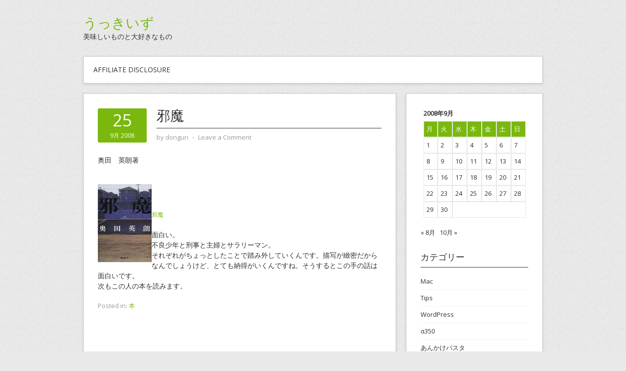

--- FILE ---
content_type: text/html; charset=UTF-8
request_url: https://donguri.wp.tcp-ip.or.jp/2008/09/25/%E9%82%AA%E9%AD%94/
body_size: 11261
content:
<!DOCTYPE html>
<html lang="ja">
<head>
<meta charset="UTF-8">
<meta name="viewport" content="width=device-width, initial-scale=1">
<link rel="profile" href="https://gmpg.org/xfn/11">
<link rel="pingback" href="https://donguri.wp.tcp-ip.or.jp/xmlrpc.php">
<link rel="stylesheet" href="https://donguri.wp.tcp-ip.or.jp/wp-content/themes/contango/style.css" type="text/css" media="all" />

<title>邪魔 &#8211; うっきいず</title>
<meta name='robots' content='max-image-preview:large' />
	<style>img:is([sizes="auto" i], [sizes^="auto," i]) { contain-intrinsic-size: 3000px 1500px }</style>
	<link rel='dns-prefetch' href='//fonts.googleapis.com' />
<link rel="alternate" type="application/rss+xml" title="うっきいず &raquo; フィード" href="https://donguri.wp.tcp-ip.or.jp/feed/" />
<link rel="alternate" type="application/rss+xml" title="うっきいず &raquo; コメントフィード" href="https://donguri.wp.tcp-ip.or.jp/comments/feed/" />
<link rel="alternate" type="application/rss+xml" title="うっきいず &raquo; 邪魔 のコメントのフィード" href="https://donguri.wp.tcp-ip.or.jp/2008/09/25/%e9%82%aa%e9%ad%94/feed/" />
<script type="text/javascript">
/* <![CDATA[ */
window._wpemojiSettings = {"baseUrl":"https:\/\/s.w.org\/images\/core\/emoji\/15.0.3\/72x72\/","ext":".png","svgUrl":"https:\/\/s.w.org\/images\/core\/emoji\/15.0.3\/svg\/","svgExt":".svg","source":{"concatemoji":"https:\/\/donguri.wp.tcp-ip.or.jp\/wp-includes\/js\/wp-emoji-release.min.js?ver=6.7.4"}};
/*! This file is auto-generated */
!function(i,n){var o,s,e;function c(e){try{var t={supportTests:e,timestamp:(new Date).valueOf()};sessionStorage.setItem(o,JSON.stringify(t))}catch(e){}}function p(e,t,n){e.clearRect(0,0,e.canvas.width,e.canvas.height),e.fillText(t,0,0);var t=new Uint32Array(e.getImageData(0,0,e.canvas.width,e.canvas.height).data),r=(e.clearRect(0,0,e.canvas.width,e.canvas.height),e.fillText(n,0,0),new Uint32Array(e.getImageData(0,0,e.canvas.width,e.canvas.height).data));return t.every(function(e,t){return e===r[t]})}function u(e,t,n){switch(t){case"flag":return n(e,"\ud83c\udff3\ufe0f\u200d\u26a7\ufe0f","\ud83c\udff3\ufe0f\u200b\u26a7\ufe0f")?!1:!n(e,"\ud83c\uddfa\ud83c\uddf3","\ud83c\uddfa\u200b\ud83c\uddf3")&&!n(e,"\ud83c\udff4\udb40\udc67\udb40\udc62\udb40\udc65\udb40\udc6e\udb40\udc67\udb40\udc7f","\ud83c\udff4\u200b\udb40\udc67\u200b\udb40\udc62\u200b\udb40\udc65\u200b\udb40\udc6e\u200b\udb40\udc67\u200b\udb40\udc7f");case"emoji":return!n(e,"\ud83d\udc26\u200d\u2b1b","\ud83d\udc26\u200b\u2b1b")}return!1}function f(e,t,n){var r="undefined"!=typeof WorkerGlobalScope&&self instanceof WorkerGlobalScope?new OffscreenCanvas(300,150):i.createElement("canvas"),a=r.getContext("2d",{willReadFrequently:!0}),o=(a.textBaseline="top",a.font="600 32px Arial",{});return e.forEach(function(e){o[e]=t(a,e,n)}),o}function t(e){var t=i.createElement("script");t.src=e,t.defer=!0,i.head.appendChild(t)}"undefined"!=typeof Promise&&(o="wpEmojiSettingsSupports",s=["flag","emoji"],n.supports={everything:!0,everythingExceptFlag:!0},e=new Promise(function(e){i.addEventListener("DOMContentLoaded",e,{once:!0})}),new Promise(function(t){var n=function(){try{var e=JSON.parse(sessionStorage.getItem(o));if("object"==typeof e&&"number"==typeof e.timestamp&&(new Date).valueOf()<e.timestamp+604800&&"object"==typeof e.supportTests)return e.supportTests}catch(e){}return null}();if(!n){if("undefined"!=typeof Worker&&"undefined"!=typeof OffscreenCanvas&&"undefined"!=typeof URL&&URL.createObjectURL&&"undefined"!=typeof Blob)try{var e="postMessage("+f.toString()+"("+[JSON.stringify(s),u.toString(),p.toString()].join(",")+"));",r=new Blob([e],{type:"text/javascript"}),a=new Worker(URL.createObjectURL(r),{name:"wpTestEmojiSupports"});return void(a.onmessage=function(e){c(n=e.data),a.terminate(),t(n)})}catch(e){}c(n=f(s,u,p))}t(n)}).then(function(e){for(var t in e)n.supports[t]=e[t],n.supports.everything=n.supports.everything&&n.supports[t],"flag"!==t&&(n.supports.everythingExceptFlag=n.supports.everythingExceptFlag&&n.supports[t]);n.supports.everythingExceptFlag=n.supports.everythingExceptFlag&&!n.supports.flag,n.DOMReady=!1,n.readyCallback=function(){n.DOMReady=!0}}).then(function(){return e}).then(function(){var e;n.supports.everything||(n.readyCallback(),(e=n.source||{}).concatemoji?t(e.concatemoji):e.wpemoji&&e.twemoji&&(t(e.twemoji),t(e.wpemoji)))}))}((window,document),window._wpemojiSettings);
/* ]]> */
</script>
<link rel='stylesheet' id='colorbox-theme5-css' href='https://donguri.wp.tcp-ip.or.jp/wp-content/plugins/jquery-colorbox/themes/theme5/colorbox.css?ver=4.6.2' type='text/css' media='screen' />
<style id='wp-emoji-styles-inline-css' type='text/css'>

	img.wp-smiley, img.emoji {
		display: inline !important;
		border: none !important;
		box-shadow: none !important;
		height: 1em !important;
		width: 1em !important;
		margin: 0 0.07em !important;
		vertical-align: -0.1em !important;
		background: none !important;
		padding: 0 !important;
	}
</style>
<link rel='stylesheet' id='wp-block-library-css' href='https://donguri.wp.tcp-ip.or.jp/wp-includes/css/dist/block-library/style.min.css?ver=6.7.4' type='text/css' media='all' />
<style id='auto-amazon-links-unit-style-inline-css' type='text/css'>
.aal-gutenberg-preview{max-height:400px;overflow:auto}

</style>
<style id='classic-theme-styles-inline-css' type='text/css'>
/*! This file is auto-generated */
.wp-block-button__link{color:#fff;background-color:#32373c;border-radius:9999px;box-shadow:none;text-decoration:none;padding:calc(.667em + 2px) calc(1.333em + 2px);font-size:1.125em}.wp-block-file__button{background:#32373c;color:#fff;text-decoration:none}
</style>
<style id='global-styles-inline-css' type='text/css'>
:root{--wp--preset--aspect-ratio--square: 1;--wp--preset--aspect-ratio--4-3: 4/3;--wp--preset--aspect-ratio--3-4: 3/4;--wp--preset--aspect-ratio--3-2: 3/2;--wp--preset--aspect-ratio--2-3: 2/3;--wp--preset--aspect-ratio--16-9: 16/9;--wp--preset--aspect-ratio--9-16: 9/16;--wp--preset--color--black: #000000;--wp--preset--color--cyan-bluish-gray: #abb8c3;--wp--preset--color--white: #ffffff;--wp--preset--color--pale-pink: #f78da7;--wp--preset--color--vivid-red: #cf2e2e;--wp--preset--color--luminous-vivid-orange: #ff6900;--wp--preset--color--luminous-vivid-amber: #fcb900;--wp--preset--color--light-green-cyan: #7bdcb5;--wp--preset--color--vivid-green-cyan: #00d084;--wp--preset--color--pale-cyan-blue: #8ed1fc;--wp--preset--color--vivid-cyan-blue: #0693e3;--wp--preset--color--vivid-purple: #9b51e0;--wp--preset--gradient--vivid-cyan-blue-to-vivid-purple: linear-gradient(135deg,rgba(6,147,227,1) 0%,rgb(155,81,224) 100%);--wp--preset--gradient--light-green-cyan-to-vivid-green-cyan: linear-gradient(135deg,rgb(122,220,180) 0%,rgb(0,208,130) 100%);--wp--preset--gradient--luminous-vivid-amber-to-luminous-vivid-orange: linear-gradient(135deg,rgba(252,185,0,1) 0%,rgba(255,105,0,1) 100%);--wp--preset--gradient--luminous-vivid-orange-to-vivid-red: linear-gradient(135deg,rgba(255,105,0,1) 0%,rgb(207,46,46) 100%);--wp--preset--gradient--very-light-gray-to-cyan-bluish-gray: linear-gradient(135deg,rgb(238,238,238) 0%,rgb(169,184,195) 100%);--wp--preset--gradient--cool-to-warm-spectrum: linear-gradient(135deg,rgb(74,234,220) 0%,rgb(151,120,209) 20%,rgb(207,42,186) 40%,rgb(238,44,130) 60%,rgb(251,105,98) 80%,rgb(254,248,76) 100%);--wp--preset--gradient--blush-light-purple: linear-gradient(135deg,rgb(255,206,236) 0%,rgb(152,150,240) 100%);--wp--preset--gradient--blush-bordeaux: linear-gradient(135deg,rgb(254,205,165) 0%,rgb(254,45,45) 50%,rgb(107,0,62) 100%);--wp--preset--gradient--luminous-dusk: linear-gradient(135deg,rgb(255,203,112) 0%,rgb(199,81,192) 50%,rgb(65,88,208) 100%);--wp--preset--gradient--pale-ocean: linear-gradient(135deg,rgb(255,245,203) 0%,rgb(182,227,212) 50%,rgb(51,167,181) 100%);--wp--preset--gradient--electric-grass: linear-gradient(135deg,rgb(202,248,128) 0%,rgb(113,206,126) 100%);--wp--preset--gradient--midnight: linear-gradient(135deg,rgb(2,3,129) 0%,rgb(40,116,252) 100%);--wp--preset--font-size--small: 13px;--wp--preset--font-size--medium: 20px;--wp--preset--font-size--large: 36px;--wp--preset--font-size--x-large: 42px;--wp--preset--spacing--20: 0.44rem;--wp--preset--spacing--30: 0.67rem;--wp--preset--spacing--40: 1rem;--wp--preset--spacing--50: 1.5rem;--wp--preset--spacing--60: 2.25rem;--wp--preset--spacing--70: 3.38rem;--wp--preset--spacing--80: 5.06rem;--wp--preset--shadow--natural: 6px 6px 9px rgba(0, 0, 0, 0.2);--wp--preset--shadow--deep: 12px 12px 50px rgba(0, 0, 0, 0.4);--wp--preset--shadow--sharp: 6px 6px 0px rgba(0, 0, 0, 0.2);--wp--preset--shadow--outlined: 6px 6px 0px -3px rgba(255, 255, 255, 1), 6px 6px rgba(0, 0, 0, 1);--wp--preset--shadow--crisp: 6px 6px 0px rgba(0, 0, 0, 1);}:where(.is-layout-flex){gap: 0.5em;}:where(.is-layout-grid){gap: 0.5em;}body .is-layout-flex{display: flex;}.is-layout-flex{flex-wrap: wrap;align-items: center;}.is-layout-flex > :is(*, div){margin: 0;}body .is-layout-grid{display: grid;}.is-layout-grid > :is(*, div){margin: 0;}:where(.wp-block-columns.is-layout-flex){gap: 2em;}:where(.wp-block-columns.is-layout-grid){gap: 2em;}:where(.wp-block-post-template.is-layout-flex){gap: 1.25em;}:where(.wp-block-post-template.is-layout-grid){gap: 1.25em;}.has-black-color{color: var(--wp--preset--color--black) !important;}.has-cyan-bluish-gray-color{color: var(--wp--preset--color--cyan-bluish-gray) !important;}.has-white-color{color: var(--wp--preset--color--white) !important;}.has-pale-pink-color{color: var(--wp--preset--color--pale-pink) !important;}.has-vivid-red-color{color: var(--wp--preset--color--vivid-red) !important;}.has-luminous-vivid-orange-color{color: var(--wp--preset--color--luminous-vivid-orange) !important;}.has-luminous-vivid-amber-color{color: var(--wp--preset--color--luminous-vivid-amber) !important;}.has-light-green-cyan-color{color: var(--wp--preset--color--light-green-cyan) !important;}.has-vivid-green-cyan-color{color: var(--wp--preset--color--vivid-green-cyan) !important;}.has-pale-cyan-blue-color{color: var(--wp--preset--color--pale-cyan-blue) !important;}.has-vivid-cyan-blue-color{color: var(--wp--preset--color--vivid-cyan-blue) !important;}.has-vivid-purple-color{color: var(--wp--preset--color--vivid-purple) !important;}.has-black-background-color{background-color: var(--wp--preset--color--black) !important;}.has-cyan-bluish-gray-background-color{background-color: var(--wp--preset--color--cyan-bluish-gray) !important;}.has-white-background-color{background-color: var(--wp--preset--color--white) !important;}.has-pale-pink-background-color{background-color: var(--wp--preset--color--pale-pink) !important;}.has-vivid-red-background-color{background-color: var(--wp--preset--color--vivid-red) !important;}.has-luminous-vivid-orange-background-color{background-color: var(--wp--preset--color--luminous-vivid-orange) !important;}.has-luminous-vivid-amber-background-color{background-color: var(--wp--preset--color--luminous-vivid-amber) !important;}.has-light-green-cyan-background-color{background-color: var(--wp--preset--color--light-green-cyan) !important;}.has-vivid-green-cyan-background-color{background-color: var(--wp--preset--color--vivid-green-cyan) !important;}.has-pale-cyan-blue-background-color{background-color: var(--wp--preset--color--pale-cyan-blue) !important;}.has-vivid-cyan-blue-background-color{background-color: var(--wp--preset--color--vivid-cyan-blue) !important;}.has-vivid-purple-background-color{background-color: var(--wp--preset--color--vivid-purple) !important;}.has-black-border-color{border-color: var(--wp--preset--color--black) !important;}.has-cyan-bluish-gray-border-color{border-color: var(--wp--preset--color--cyan-bluish-gray) !important;}.has-white-border-color{border-color: var(--wp--preset--color--white) !important;}.has-pale-pink-border-color{border-color: var(--wp--preset--color--pale-pink) !important;}.has-vivid-red-border-color{border-color: var(--wp--preset--color--vivid-red) !important;}.has-luminous-vivid-orange-border-color{border-color: var(--wp--preset--color--luminous-vivid-orange) !important;}.has-luminous-vivid-amber-border-color{border-color: var(--wp--preset--color--luminous-vivid-amber) !important;}.has-light-green-cyan-border-color{border-color: var(--wp--preset--color--light-green-cyan) !important;}.has-vivid-green-cyan-border-color{border-color: var(--wp--preset--color--vivid-green-cyan) !important;}.has-pale-cyan-blue-border-color{border-color: var(--wp--preset--color--pale-cyan-blue) !important;}.has-vivid-cyan-blue-border-color{border-color: var(--wp--preset--color--vivid-cyan-blue) !important;}.has-vivid-purple-border-color{border-color: var(--wp--preset--color--vivid-purple) !important;}.has-vivid-cyan-blue-to-vivid-purple-gradient-background{background: var(--wp--preset--gradient--vivid-cyan-blue-to-vivid-purple) !important;}.has-light-green-cyan-to-vivid-green-cyan-gradient-background{background: var(--wp--preset--gradient--light-green-cyan-to-vivid-green-cyan) !important;}.has-luminous-vivid-amber-to-luminous-vivid-orange-gradient-background{background: var(--wp--preset--gradient--luminous-vivid-amber-to-luminous-vivid-orange) !important;}.has-luminous-vivid-orange-to-vivid-red-gradient-background{background: var(--wp--preset--gradient--luminous-vivid-orange-to-vivid-red) !important;}.has-very-light-gray-to-cyan-bluish-gray-gradient-background{background: var(--wp--preset--gradient--very-light-gray-to-cyan-bluish-gray) !important;}.has-cool-to-warm-spectrum-gradient-background{background: var(--wp--preset--gradient--cool-to-warm-spectrum) !important;}.has-blush-light-purple-gradient-background{background: var(--wp--preset--gradient--blush-light-purple) !important;}.has-blush-bordeaux-gradient-background{background: var(--wp--preset--gradient--blush-bordeaux) !important;}.has-luminous-dusk-gradient-background{background: var(--wp--preset--gradient--luminous-dusk) !important;}.has-pale-ocean-gradient-background{background: var(--wp--preset--gradient--pale-ocean) !important;}.has-electric-grass-gradient-background{background: var(--wp--preset--gradient--electric-grass) !important;}.has-midnight-gradient-background{background: var(--wp--preset--gradient--midnight) !important;}.has-small-font-size{font-size: var(--wp--preset--font-size--small) !important;}.has-medium-font-size{font-size: var(--wp--preset--font-size--medium) !important;}.has-large-font-size{font-size: var(--wp--preset--font-size--large) !important;}.has-x-large-font-size{font-size: var(--wp--preset--font-size--x-large) !important;}
:where(.wp-block-post-template.is-layout-flex){gap: 1.25em;}:where(.wp-block-post-template.is-layout-grid){gap: 1.25em;}
:where(.wp-block-columns.is-layout-flex){gap: 2em;}:where(.wp-block-columns.is-layout-grid){gap: 2em;}
:root :where(.wp-block-pullquote){font-size: 1.5em;line-height: 1.6;}
</style>
<link rel='stylesheet' id='amazon-auto-links-_common-css' href='https://donguri.wp.tcp-ip.or.jp/wp-content/plugins/amazon-auto-links/template/_common/style.min.css?ver=5.3.1' type='text/css' media='all' />
<link rel='stylesheet' id='amazon-auto-links-list-css' href='https://donguri.wp.tcp-ip.or.jp/wp-content/plugins/amazon-auto-links/template/list/style.min.css?ver=1.4.1' type='text/css' media='all' />
<link rel='stylesheet' id='contango-css-960-css' href='https://donguri.wp.tcp-ip.or.jp/wp-content/themes/contango/lib/css/960.css?ver=6.7.4' type='text/css' media='all' />
<link rel='stylesheet' id='contango-google-fonts-css' href='https://fonts.googleapis.com/css?family=Open+Sans%7CNixie+One&#038;ver=6.7.4' type='text/css' media='all' />
<link rel='stylesheet' id='dashicons-css' href='https://donguri.wp.tcp-ip.or.jp/wp-includes/css/dashicons.min.css?ver=6.7.4' type='text/css' media='all' />
<link rel='stylesheet' id='wp-pointer-css' href='https://donguri.wp.tcp-ip.or.jp/wp-includes/css/wp-pointer.min.css?ver=6.7.4' type='text/css' media='all' />
<script type="text/javascript" src="https://donguri.wp.tcp-ip.or.jp/wp-includes/js/jquery/jquery.min.js?ver=3.7.1" id="jquery-core-js"></script>
<script type="text/javascript" src="https://donguri.wp.tcp-ip.or.jp/wp-includes/js/jquery/jquery-migrate.min.js?ver=3.4.1" id="jquery-migrate-js"></script>
<script type="text/javascript" id="colorbox-js-extra">
/* <![CDATA[ */
var jQueryColorboxSettingsArray = {"jQueryColorboxVersion":"4.6.2","colorboxInline":"false","colorboxIframe":"false","colorboxGroupId":"","colorboxTitle":"","colorboxWidth":"false","colorboxHeight":"false","colorboxMaxWidth":"false","colorboxMaxHeight":"false","colorboxSlideshow":"false","colorboxSlideshowAuto":"false","colorboxScalePhotos":"false","colorboxPreloading":"false","colorboxOverlayClose":"false","colorboxLoop":"true","colorboxEscKey":"true","colorboxArrowKey":"true","colorboxScrolling":"true","colorboxOpacity":"0.85","colorboxTransition":"elastic","colorboxSpeed":"350","colorboxSlideshowSpeed":"2500","colorboxClose":"close","colorboxNext":"next","colorboxPrevious":"previous","colorboxSlideshowStart":"start slideshow","colorboxSlideshowStop":"stop slideshow","colorboxCurrent":"{current} of {total} images","colorboxXhrError":"This content failed to load.","colorboxImgError":"This image failed to load.","colorboxImageMaxWidth":"50%","colorboxImageMaxHeight":"50%","colorboxImageHeight":"false","colorboxImageWidth":"false","colorboxLinkHeight":"false","colorboxLinkWidth":"false","colorboxInitialHeight":"100","colorboxInitialWidth":"300","autoColorboxJavaScript":"","autoHideFlash":"","autoColorbox":"true","autoColorboxGalleries":"","addZoomOverlay":"","useGoogleJQuery":"","colorboxAddClassToLinks":""};
/* ]]> */
</script>
<script type="text/javascript" src="https://donguri.wp.tcp-ip.or.jp/wp-content/plugins/jquery-colorbox/js/jquery.colorbox-min.js?ver=1.4.33" id="colorbox-js"></script>
<script type="text/javascript" src="https://donguri.wp.tcp-ip.or.jp/wp-content/plugins/jquery-colorbox/js/jquery-colorbox-wrapper-min.js?ver=4.6.2" id="colorbox-wrapper-js"></script>
<link rel="https://api.w.org/" href="https://donguri.wp.tcp-ip.or.jp/wp-json/" /><link rel="alternate" title="JSON" type="application/json" href="https://donguri.wp.tcp-ip.or.jp/wp-json/wp/v2/posts/1223" /><link rel="EditURI" type="application/rsd+xml" title="RSD" href="https://donguri.wp.tcp-ip.or.jp/xmlrpc.php?rsd" />
<meta name="generator" content="WordPress 6.7.4" />
<link rel="canonical" href="https://donguri.wp.tcp-ip.or.jp/2008/09/25/%e9%82%aa%e9%ad%94/" />
<link rel='shortlink' href='https://donguri.wp.tcp-ip.or.jp/?p=1223' />
<link rel="alternate" title="oEmbed (JSON)" type="application/json+oembed" href="https://donguri.wp.tcp-ip.or.jp/wp-json/oembed/1.0/embed?url=https%3A%2F%2Fdonguri.wp.tcp-ip.or.jp%2F2008%2F09%2F25%2F%25e9%2582%25aa%25e9%25ad%2594%2F" />
<link rel="alternate" title="oEmbed (XML)" type="text/xml+oembed" href="https://donguri.wp.tcp-ip.or.jp/wp-json/oembed/1.0/embed?url=https%3A%2F%2Fdonguri.wp.tcp-ip.or.jp%2F2008%2F09%2F25%2F%25e9%2582%25aa%25e9%25ad%2594%2F&#038;format=xml" />
<style>.cpm-map img{ max-width: none !important;box-shadow:none !important;}</style><style type='text/css' id='amazon-auto-links-button-css' data-version='5.3.1'>.amazon-auto-links-button.amazon-auto-links-button-default { background-image: -webkit-linear-gradient(top, #4997e5, #3f89ba);background-image: -moz-linear-gradient(top, #4997e5, #3f89ba);background-image: -ms-linear-gradient(top, #4997e5, #3f89ba);background-image: -o-linear-gradient(top, #4997e5, #3f89ba);background-image: linear-gradient(to bottom, #4997e5, #3f89ba);-webkit-border-radius: 4px;-moz-border-radius: 4px;border-radius: 4px;margin-left: auto;margin-right: auto;text-align: center;white-space: nowrap;color: #ffffff;font-size: 13px;text-shadow: 0 0 transparent;width: 100px;padding: 7px 8px 8px 8px;background: #3498db;border: solid #6891a5 1px;text-decoration: none;}.amazon-auto-links-button.amazon-auto-links-button-default:hover {background: #3cb0fd;background-image: -webkit-linear-gradient(top, #3cb0fd, #3498db);background-image: -moz-linear-gradient(top, #3cb0fd, #3498db);background-image: -ms-linear-gradient(top, #3cb0fd, #3498db);background-image: -o-linear-gradient(top, #3cb0fd, #3498db);background-image: linear-gradient(to bottom, #3cb0fd, #3498db);text-decoration: none;}.amazon-auto-links-button.amazon-auto-links-button-default > a {color: inherit; border-bottom: none;text-decoration: none; }.amazon-auto-links-button.amazon-auto-links-button-default > a:hover {color: inherit;}.amazon-auto-links-button > a, .amazon-auto-links-button > a:hover {-webkit-box-shadow: none;box-shadow: none;color: inherit;}div.amazon-auto-links-button {line-height: 1.3; }button.amazon-auto-links-button {white-space: nowrap;}.amazon-auto-links-button-link {text-decoration: none;}.amazon-auto-links-button.amazon-auto-links-button-2009 {background: #4997e5;background-image: -webkit-linear-gradient(top, #4997e5, #3f89ba);background-image: -moz-linear-gradient(top, #4997e5, #3f89ba);background-image: -ms-linear-gradient(top, #4997e5, #3f89ba);background-image: -o-linear-gradient(top, #4997e5, #3f89ba);background-image: linear-gradient(to bottom, #4997e5, #3f89ba);-webkit-border-radius: 4;-moz-border-radius: 4;border-radius: 4px;margin-left: auto;margin-right: auto;text-align: center;white-space: nowrap;color: #ffffff;font-size: 13px;text-shadow-color: transparent;width: 100px;box-shadow-color: #666666;padding: 7px 8px 8px 8px;background: #3498db;border: solid #6891a5 1px;text-decoration: none;}.amazon-auto-links-button.amazon-auto-links-button-2009:hover {background: #3cb0fd;background-image: -webkit-linear-gradient(top, #3cb0fd, #3498db);background-image: -moz-linear-gradient(top, #3cb0fd, #3498db);background-image: -ms-linear-gradient(top, #3cb0fd, #3498db);background-image: -o-linear-gradient(top, #3cb0fd, #3498db);background-image: linear-gradient(to bottom, #3cb0fd, #3498db);text-decoration: none;}.amazon-auto-links-button.amazon-auto-links-button-2009 > a {color: inherit; border-bottom: none;text-decoration: none; }.amazon-auto-links-button.amazon-auto-links-button-2009 > a:hover {color: inherit;}</style><style type="text/css" id="custom-background-css">
body.custom-background { background-image: url("https://donguri.wp.tcp-ip.or.jp/wp-content/themes/contango/images/bg-pattern.png"); background-position: left top; background-size: auto; background-repeat: repeat; background-attachment: fixed; }
</style>
	<meta name="google-site-verification" content="x-djz8tKkPXGkqubv5feY_Jeuyv43MQKZjjCwJCaN4A" />
</head>

<body data-rsssl=1 class="post-template-default single single-post postid-1223 single-format-standard custom-background">
<div id="page" class="wrapper hfeed site">

  <header id="masthead" class="site-header" role="banner">
    <div class="container_16 clearfix">
      <div class="grid_16">
        <div id="headimg">

    
  <div id="logo-text">
    <span class="site-name"><a href="https://donguri.wp.tcp-ip.or.jp/" title="うっきいず" rel="home">うっきいず</a></span>
    <span class="site-description">美味しいものと大好きなもの</span>
  </div><!-- end of #logo -->
  
  
</div>      </div>
    </div>
  </header><!-- #masthead -->


  <div class="container_16 clearfix">
    <nav id="site-navigation" class="grid_16 main-navigation" role="navigation">
      <div class="menu clearfix"><ul><li class="page_item page-item-2018"><a href="https://donguri.wp.tcp-ip.or.jp/affiliate-disclosure/">Affiliate Disclosure</a></li></ul></div>    </nav><!-- #site-navigation -->
  </div>
<div id="content" class="site-content clearfix">

      
  <div class="container_16 clearfix">
    
    <div class="grid_11">
      
      <div id="primary" class="content-area">
        <main id="main" class="site-main" role="main">
  	  
      	  
                      
                            
                <article id="post-1223" class="post-1223 post type-post status-publish format-standard hentry category-2">
  
  <div class="entry-meta-group clearfix">
    <div class="grid_2 alpha">
      <time class="entry-date entry-time updated" datetime="2008-09-25T14:11:31+09:00"><a href="https://donguri.wp.tcp-ip.or.jp/2008/09/25/%e9%82%aa%e9%ad%94/" title="2008/09/25 2:11 PM" rel="bookmark"><span class="entry-date-day">25</span><span class="entry-date-month-year">9月 2008</span></a></time>    </div>
    <div class="grid_8 omega">
      <h1 class="entry-title entry-title-single">邪魔</h1>
      <div class="entry-meta">    
		<span class="entry-author author vcard">by <a href="https://donguri.wp.tcp-ip.or.jp/author/donguri/" title="by donguri" rel="author"><span class="entry-author-name fn">donguri</span></a></span><span class="entry-meta-sep"> &sdot; </span><span class="comments-link"><a href="https://donguri.wp.tcp-ip.or.jp/2008/09/25/%e9%82%aa%e9%ad%94/#respond">Leave a Comment</a></span>      </div><!-- .entry-meta -->
    </div>
  </div>
  
  <div class="entry-content clearfix">
  	<p>奥田　英朗著</p>
<p style="font-size:12px;line-height:150%;"><!--AMAZON:4062097966--><br />
<a href="http://www.amazon.co.jp/gp/product/4062097966?tag=ukkys-22&#038;link_code=xm2&#038;camp=2025&#038;dev-t=D2BUEA9DCZZ5YB"><img decoding="async" src="https://donguri.wp.tcp-ip.or.jp/wp-content/uploads/2008/09/4062097966.09.MZZZZZZZ.jpg" style="float:left;" alt="Related" title="この関連商品も見てみる" class="photo colorbox-1223" /></a><br />
<span style="padding:10px;"><br />
<a href="http://www.amazon.co.jp/exec/obidos/ASIN/4062097966/ref=nosim/ukkys-22/"  title="アマゾンで詳しく"><br />
邪魔</a><br />
</span><!--/AMAZON:4062097966--></p>
<p>面白い。<br />
不良少年と刑事と主婦とサラリーマン。<br />
それぞれがちょっとしたことで踏み外していくんです。描写が緻密だからなんでしょうけど、とても納得がいくんですね。そうするとこの手の話は面白いです。<br />
次もこの人の本を読みます。</p>
  </div> <!-- end .entry-content -->
  
    
  <div class="entry-meta-bottom">
  <span class="cat-links"><span class="entry-utility-prep entry-utility-prep-cat-links">Posted in:</span> <a href="https://donguri.wp.tcp-ip.or.jp/category/%e6%9c%ac/" rel="category tag">本</a></span>  </div><!-- .entry-meta -->

</article> <!-- end #post-1223 .post_class -->

 

<div id="comments" class="grid_inside">
  
  
  
  	<div id="respond" class="comment-respond">
		<h3 id="reply-title" class="comment-reply-title">コメントを残す <small><a rel="nofollow" id="cancel-comment-reply-link" href="/2008/09/25/%E9%82%AA%E9%AD%94/#respond" style="display:none;">コメントをキャンセル</a></small></h3><form action="https://donguri.wp.tcp-ip.or.jp/wp-comments-post.php" method="post" id="commentform" class="comment-form"><p class="comment-notes"><span id="email-notes">メールアドレスが公開されることはありません。</span> <span class="required-field-message"><span class="required">※</span> が付いている欄は必須項目です</span></p><p class="comment-form-comment"><label for="comment">コメント <span class="required">※</span></label> <textarea id="comment" name="comment" cols="45" rows="8" maxlength="65525" required="required"></textarea></p><p class="comment-form-author"><label for="author">名前 <span class="required">※</span></label> <input id="author" name="author" type="text" value="" size="30" maxlength="245" autocomplete="name" required="required" /></p>
<p class="comment-form-email"><label for="email">メール <span class="required">※</span></label> <input id="email" name="email" type="text" value="" size="30" maxlength="100" aria-describedby="email-notes" autocomplete="email" required="required" /></p>
<p class="comment-form-url"><label for="url">サイト</label> <input id="url" name="url" type="text" value="" size="30" maxlength="200" autocomplete="url" /></p>
<p><img src="https://donguri.wp.tcp-ip.or.jp/wp-content/siteguard/1629262650.png" alt="CAPTCHA"></p><p><label for="siteguard_captcha">上に表示された文字を入力してください。</label><br /><input type="text" name="siteguard_captcha" id="siteguard_captcha" class="input" value="" size="10" aria-required="true" /><input type="hidden" name="siteguard_captcha_prefix" id="siteguard_captcha_prefix" value="1629262650" /></p><p class="form-submit"><input name="submit" type="submit" id="submit" class="submit" value="コメントを送信" /> <input type='hidden' name='comment_post_ID' value='1223' id='comment_post_ID' />
<input type='hidden' name='comment_parent' id='comment_parent' value='0' />
</p><p style="display: none;"><input type="hidden" id="akismet_comment_nonce" name="akismet_comment_nonce" value="fa9d8c9084" /></p><p style="display: none !important;"><label>&#916;<textarea name="ak_hp_textarea" cols="45" rows="8" maxlength="100"></textarea></label><input type="hidden" id="ak_js_1" name="ak_js" value="240"/><script>document.getElementById( "ak_js_1" ).setAttribute( "value", ( new Date() ).getTime() );</script></p></form>	</div><!-- #respond -->
	<p class="akismet_comment_form_privacy_notice">This site uses Akismet to reduce spam. <a href="https://akismet.com/privacy/" target="_blank" rel="nofollow noopener">Learn how your comment data is processed</a>.</p>
</div><!-- #comments -->              
                          
                      
          <div id="loop-nav-singlular-post" class="clearfix">
  <h3 class="assistive-text">Post Navigation</h3>
  <div class="loop-nav-previous grid_5 alpha">
    <a href="https://donguri.wp.tcp-ip.or.jp/2008/09/22/2km%e3%82%82%e3%80%82/" rel="prev"><span class="meta-nav">&larr;</span> Previous Post</a>  </div>
  <div class="loop-nav-next grid_5 omega">
	<a href="https://donguri.wp.tcp-ip.or.jp/2008/10/08/%e7%81%ab%e8%bb%8a/" rel="next">Next Post <span class="meta-nav">&rarr;</span></a>  </div>
</div><!-- end #loop-nav-singular-post -->
      
        </main><!-- #main -->
      </div><!-- #primary -->
    
    </div> <!-- end .grid_11 -->
    
    <div id="secondary" class="grid_5 widget-area" role="complementary">
  <div id="sidebar">
  
	<aside id="calendar-4" class="widget widget_calendar widget-widget_calendar clearfix"><div class="widget-wrap widget-inside"><div id="calendar_wrap" class="calendar_wrap"><table id="wp-calendar" class="wp-calendar-table">
	<caption>2008年9月</caption>
	<thead>
	<tr>
		<th scope="col" title="月曜日">月</th>
		<th scope="col" title="火曜日">火</th>
		<th scope="col" title="水曜日">水</th>
		<th scope="col" title="木曜日">木</th>
		<th scope="col" title="金曜日">金</th>
		<th scope="col" title="土曜日">土</th>
		<th scope="col" title="日曜日">日</th>
	</tr>
	</thead>
	<tbody>
	<tr><td>1</td><td>2</td><td><a href="https://donguri.wp.tcp-ip.or.jp/2008/09/03/" aria-label="2008年9月3日 に投稿を公開">3</a></td><td>4</td><td>5</td><td>6</td><td>7</td>
	</tr>
	<tr>
		<td><a href="https://donguri.wp.tcp-ip.or.jp/2008/09/08/" aria-label="2008年9月8日 に投稿を公開">8</a></td><td><a href="https://donguri.wp.tcp-ip.or.jp/2008/09/09/" aria-label="2008年9月9日 に投稿を公開">9</a></td><td>10</td><td><a href="https://donguri.wp.tcp-ip.or.jp/2008/09/11/" aria-label="2008年9月11日 に投稿を公開">11</a></td><td>12</td><td>13</td><td>14</td>
	</tr>
	<tr>
		<td>15</td><td><a href="https://donguri.wp.tcp-ip.or.jp/2008/09/16/" aria-label="2008年9月16日 に投稿を公開">16</a></td><td><a href="https://donguri.wp.tcp-ip.or.jp/2008/09/17/" aria-label="2008年9月17日 に投稿を公開">17</a></td><td><a href="https://donguri.wp.tcp-ip.or.jp/2008/09/18/" aria-label="2008年9月18日 に投稿を公開">18</a></td><td><a href="https://donguri.wp.tcp-ip.or.jp/2008/09/19/" aria-label="2008年9月19日 に投稿を公開">19</a></td><td>20</td><td>21</td>
	</tr>
	<tr>
		<td><a href="https://donguri.wp.tcp-ip.or.jp/2008/09/22/" aria-label="2008年9月22日 に投稿を公開">22</a></td><td>23</td><td>24</td><td><a href="https://donguri.wp.tcp-ip.or.jp/2008/09/25/" aria-label="2008年9月25日 に投稿を公開">25</a></td><td>26</td><td>27</td><td>28</td>
	</tr>
	<tr>
		<td>29</td><td>30</td>
		<td class="pad" colspan="5">&nbsp;</td>
	</tr>
	</tbody>
	</table><nav aria-label="前と次の月" class="wp-calendar-nav">
		<span class="wp-calendar-nav-prev"><a href="https://donguri.wp.tcp-ip.or.jp/2008/08/">&laquo; 8月</a></span>
		<span class="pad">&nbsp;</span>
		<span class="wp-calendar-nav-next"><a href="https://donguri.wp.tcp-ip.or.jp/2008/10/">10月 &raquo;</a></span>
	</nav></div></div></aside><aside id="categories-2" class="widget widget_categories widget-widget_categories clearfix"><div class="widget-wrap widget-inside"><h3 class="widget-title">カテゴリー</h3>
			<ul>
					<li class="cat-item cat-item-10"><a href="https://donguri.wp.tcp-ip.or.jp/category/mac/">Mac</a>
</li>
	<li class="cat-item cat-item-11"><a href="https://donguri.wp.tcp-ip.or.jp/category/tips/">Tips</a>
</li>
	<li class="cat-item cat-item-4"><a href="https://donguri.wp.tcp-ip.or.jp/category/%e3%83%af%e3%83%bc%e3%83%89%e3%83%97%e3%83%ac%e3%82%b9/">WordPress</a>
</li>
	<li class="cat-item cat-item-21"><a href="https://donguri.wp.tcp-ip.or.jp/category/%ce%b1350/">α350</a>
</li>
	<li class="cat-item cat-item-15"><a href="https://donguri.wp.tcp-ip.or.jp/category/%e3%81%82%e3%82%93%e3%81%8b%e3%81%91%e3%83%91%e3%82%b9%e3%82%bf/">あんかけパスタ</a>
</li>
	<li class="cat-item cat-item-23"><a href="https://donguri.wp.tcp-ip.or.jp/category/%e3%81%88%e3%81%88%e3%81%a3%ef%bc%81it%ef%bc%9f%ef%bc%9f/">ええっ！IT？？</a>
</li>
	<li class="cat-item cat-item-16"><a href="https://donguri.wp.tcp-ip.or.jp/category/%e3%81%8a%e3%81%84%e3%81%97%e3%81%84%e3%82%82%e3%81%ae/">おいしいもの</a>
</li>
	<li class="cat-item cat-item-18"><a href="https://donguri.wp.tcp-ip.or.jp/category/%e3%81%8a%e6%96%99%e7%90%86/">お料理</a>
</li>
	<li class="cat-item cat-item-7"><a href="https://donguri.wp.tcp-ip.or.jp/category/%e3%81%8a%e8%b2%b7%e3%81%84%e7%89%a9/">お買い物</a>
</li>
	<li class="cat-item cat-item-38"><a href="https://donguri.wp.tcp-ip.or.jp/category/%e3%81%a9%e3%82%93%e3%81%90%e3%82%8a/">どんぐり</a>
</li>
	<li class="cat-item cat-item-19"><a href="https://donguri.wp.tcp-ip.or.jp/category/%e3%83%80%e3%82%a4%e3%82%a8%e3%83%83%e3%83%88/">ダイエット</a>
</li>
	<li class="cat-item cat-item-8"><a href="https://donguri.wp.tcp-ip.or.jp/category/%e3%83%89%e3%83%a9%e3%82%b4%e3%83%b3%e3%82%ba/">ドラゴンズ</a>
</li>
	<li class="cat-item cat-item-17"><a href="https://donguri.wp.tcp-ip.or.jp/category/%e5%85%a8%e8%88%ac/">全般</a>
</li>
	<li class="cat-item cat-item-22"><a href="https://donguri.wp.tcp-ip.or.jp/category/%e5%9b%9b%e6%96%87%e5%ad%97%e7%86%9f%e8%aa%9e/">四文字熟語</a>
</li>
	<li class="cat-item cat-item-9"><a href="https://donguri.wp.tcp-ip.or.jp/category/%e3%81%a0%e3%81%84%e3%81%99%e3%81%8d/">大好き</a>
</li>
	<li class="cat-item cat-item-1"><a href="https://donguri.wp.tcp-ip.or.jp/category/tsuredure/">徒然</a>
</li>
	<li class="cat-item cat-item-2"><a href="https://donguri.wp.tcp-ip.or.jp/category/%e6%9c%ac/">本</a>
</li>
	<li class="cat-item cat-item-25"><a href="https://donguri.wp.tcp-ip.or.jp/category/oboe/">覚書</a>
</li>
			</ul>

			</div></aside><aside id="text-2" class="widget widget_text widget-widget_text clearfix"><div class="widget-wrap widget-inside">			<div class="textwidget"><script type="text/javascript"><!--
amazon_ad_tag = "ukkys-22"; amazon_ad_width = "300"; amazon_ad_height = "250"; amazon_ad_link_target = "new"; amazon_ad_border = "hide";//--></script>
<script type="text/javascript" src="https://ir-jp.amazon-adsystem.com/s/ads.js"></script></div>
		</div></aside><aside id="archives-2" class="widget widget_archive widget-widget_archive clearfix"><div class="widget-wrap widget-inside"><h3 class="widget-title">アーカイブ</h3>
			<ul>
					<li><a href='https://donguri.wp.tcp-ip.or.jp/2019/06/'>2019年6月</a></li>
	<li><a href='https://donguri.wp.tcp-ip.or.jp/2018/10/'>2018年10月</a></li>
	<li><a href='https://donguri.wp.tcp-ip.or.jp/2018/06/'>2018年6月</a></li>
	<li><a href='https://donguri.wp.tcp-ip.or.jp/2017/03/'>2017年3月</a></li>
	<li><a href='https://donguri.wp.tcp-ip.or.jp/2017/02/'>2017年2月</a></li>
	<li><a href='https://donguri.wp.tcp-ip.or.jp/2017/01/'>2017年1月</a></li>
	<li><a href='https://donguri.wp.tcp-ip.or.jp/2016/06/'>2016年6月</a></li>
	<li><a href='https://donguri.wp.tcp-ip.or.jp/2016/04/'>2016年4月</a></li>
	<li><a href='https://donguri.wp.tcp-ip.or.jp/2016/03/'>2016年3月</a></li>
	<li><a href='https://donguri.wp.tcp-ip.or.jp/2016/02/'>2016年2月</a></li>
	<li><a href='https://donguri.wp.tcp-ip.or.jp/2016/01/'>2016年1月</a></li>
	<li><a href='https://donguri.wp.tcp-ip.or.jp/2015/11/'>2015年11月</a></li>
	<li><a href='https://donguri.wp.tcp-ip.or.jp/2015/10/'>2015年10月</a></li>
	<li><a href='https://donguri.wp.tcp-ip.or.jp/2015/09/'>2015年9月</a></li>
	<li><a href='https://donguri.wp.tcp-ip.or.jp/2015/08/'>2015年8月</a></li>
	<li><a href='https://donguri.wp.tcp-ip.or.jp/2015/07/'>2015年7月</a></li>
	<li><a href='https://donguri.wp.tcp-ip.or.jp/2015/06/'>2015年6月</a></li>
	<li><a href='https://donguri.wp.tcp-ip.or.jp/2015/05/'>2015年5月</a></li>
	<li><a href='https://donguri.wp.tcp-ip.or.jp/2015/01/'>2015年1月</a></li>
	<li><a href='https://donguri.wp.tcp-ip.or.jp/2014/12/'>2014年12月</a></li>
	<li><a href='https://donguri.wp.tcp-ip.or.jp/2014/11/'>2014年11月</a></li>
	<li><a href='https://donguri.wp.tcp-ip.or.jp/2014/10/'>2014年10月</a></li>
	<li><a href='https://donguri.wp.tcp-ip.or.jp/2014/09/'>2014年9月</a></li>
	<li><a href='https://donguri.wp.tcp-ip.or.jp/2014/08/'>2014年8月</a></li>
	<li><a href='https://donguri.wp.tcp-ip.or.jp/2014/07/'>2014年7月</a></li>
	<li><a href='https://donguri.wp.tcp-ip.or.jp/2014/06/'>2014年6月</a></li>
	<li><a href='https://donguri.wp.tcp-ip.or.jp/2014/05/'>2014年5月</a></li>
	<li><a href='https://donguri.wp.tcp-ip.or.jp/2014/04/'>2014年4月</a></li>
	<li><a href='https://donguri.wp.tcp-ip.or.jp/2014/03/'>2014年3月</a></li>
	<li><a href='https://donguri.wp.tcp-ip.or.jp/2014/01/'>2014年1月</a></li>
	<li><a href='https://donguri.wp.tcp-ip.or.jp/2013/11/'>2013年11月</a></li>
	<li><a href='https://donguri.wp.tcp-ip.or.jp/2013/10/'>2013年10月</a></li>
	<li><a href='https://donguri.wp.tcp-ip.or.jp/2013/04/'>2013年4月</a></li>
	<li><a href='https://donguri.wp.tcp-ip.or.jp/2013/03/'>2013年3月</a></li>
	<li><a href='https://donguri.wp.tcp-ip.or.jp/2013/02/'>2013年2月</a></li>
	<li><a href='https://donguri.wp.tcp-ip.or.jp/2012/03/'>2012年3月</a></li>
	<li><a href='https://donguri.wp.tcp-ip.or.jp/2011/12/'>2011年12月</a></li>
	<li><a href='https://donguri.wp.tcp-ip.or.jp/2010/08/'>2010年8月</a></li>
	<li><a href='https://donguri.wp.tcp-ip.or.jp/2010/05/'>2010年5月</a></li>
	<li><a href='https://donguri.wp.tcp-ip.or.jp/2010/04/'>2010年4月</a></li>
	<li><a href='https://donguri.wp.tcp-ip.or.jp/2010/03/'>2010年3月</a></li>
	<li><a href='https://donguri.wp.tcp-ip.or.jp/2010/02/'>2010年2月</a></li>
	<li><a href='https://donguri.wp.tcp-ip.or.jp/2010/01/'>2010年1月</a></li>
	<li><a href='https://donguri.wp.tcp-ip.or.jp/2009/12/'>2009年12月</a></li>
	<li><a href='https://donguri.wp.tcp-ip.or.jp/2009/11/'>2009年11月</a></li>
	<li><a href='https://donguri.wp.tcp-ip.or.jp/2009/10/'>2009年10月</a></li>
	<li><a href='https://donguri.wp.tcp-ip.or.jp/2009/09/'>2009年9月</a></li>
	<li><a href='https://donguri.wp.tcp-ip.or.jp/2009/08/'>2009年8月</a></li>
	<li><a href='https://donguri.wp.tcp-ip.or.jp/2009/07/'>2009年7月</a></li>
	<li><a href='https://donguri.wp.tcp-ip.or.jp/2009/06/'>2009年6月</a></li>
	<li><a href='https://donguri.wp.tcp-ip.or.jp/2009/05/'>2009年5月</a></li>
	<li><a href='https://donguri.wp.tcp-ip.or.jp/2009/04/'>2009年4月</a></li>
	<li><a href='https://donguri.wp.tcp-ip.or.jp/2009/03/'>2009年3月</a></li>
	<li><a href='https://donguri.wp.tcp-ip.or.jp/2009/02/'>2009年2月</a></li>
	<li><a href='https://donguri.wp.tcp-ip.or.jp/2009/01/'>2009年1月</a></li>
	<li><a href='https://donguri.wp.tcp-ip.or.jp/2008/12/'>2008年12月</a></li>
	<li><a href='https://donguri.wp.tcp-ip.or.jp/2008/11/'>2008年11月</a></li>
	<li><a href='https://donguri.wp.tcp-ip.or.jp/2008/10/'>2008年10月</a></li>
	<li><a href='https://donguri.wp.tcp-ip.or.jp/2008/09/'>2008年9月</a></li>
	<li><a href='https://donguri.wp.tcp-ip.or.jp/2008/08/'>2008年8月</a></li>
	<li><a href='https://donguri.wp.tcp-ip.or.jp/2008/07/'>2008年7月</a></li>
	<li><a href='https://donguri.wp.tcp-ip.or.jp/2008/06/'>2008年6月</a></li>
	<li><a href='https://donguri.wp.tcp-ip.or.jp/2008/05/'>2008年5月</a></li>
	<li><a href='https://donguri.wp.tcp-ip.or.jp/2008/04/'>2008年4月</a></li>
	<li><a href='https://donguri.wp.tcp-ip.or.jp/2008/03/'>2008年3月</a></li>
	<li><a href='https://donguri.wp.tcp-ip.or.jp/2008/02/'>2008年2月</a></li>
	<li><a href='https://donguri.wp.tcp-ip.or.jp/2008/01/'>2008年1月</a></li>
	<li><a href='https://donguri.wp.tcp-ip.or.jp/2007/12/'>2007年12月</a></li>
	<li><a href='https://donguri.wp.tcp-ip.or.jp/2007/11/'>2007年11月</a></li>
	<li><a href='https://donguri.wp.tcp-ip.or.jp/2007/10/'>2007年10月</a></li>
	<li><a href='https://donguri.wp.tcp-ip.or.jp/2007/09/'>2007年9月</a></li>
	<li><a href='https://donguri.wp.tcp-ip.or.jp/2007/08/'>2007年8月</a></li>
	<li><a href='https://donguri.wp.tcp-ip.or.jp/2007/07/'>2007年7月</a></li>
	<li><a href='https://donguri.wp.tcp-ip.or.jp/2007/06/'>2007年6月</a></li>
	<li><a href='https://donguri.wp.tcp-ip.or.jp/2007/05/'>2007年5月</a></li>
	<li><a href='https://donguri.wp.tcp-ip.or.jp/2007/04/'>2007年4月</a></li>
	<li><a href='https://donguri.wp.tcp-ip.or.jp/2007/03/'>2007年3月</a></li>
	<li><a href='https://donguri.wp.tcp-ip.or.jp/2007/02/'>2007年2月</a></li>
	<li><a href='https://donguri.wp.tcp-ip.or.jp/2007/01/'>2007年1月</a></li>
	<li><a href='https://donguri.wp.tcp-ip.or.jp/2006/12/'>2006年12月</a></li>
	<li><a href='https://donguri.wp.tcp-ip.or.jp/2006/11/'>2006年11月</a></li>
	<li><a href='https://donguri.wp.tcp-ip.or.jp/2006/10/'>2006年10月</a></li>
	<li><a href='https://donguri.wp.tcp-ip.or.jp/2006/09/'>2006年9月</a></li>
	<li><a href='https://donguri.wp.tcp-ip.or.jp/2006/08/'>2006年8月</a></li>
	<li><a href='https://donguri.wp.tcp-ip.or.jp/2006/07/'>2006年7月</a></li>
	<li><a href='https://donguri.wp.tcp-ip.or.jp/2006/06/'>2006年6月</a></li>
	<li><a href='https://donguri.wp.tcp-ip.or.jp/2006/05/'>2006年5月</a></li>
	<li><a href='https://donguri.wp.tcp-ip.or.jp/2006/04/'>2006年4月</a></li>
	<li><a href='https://donguri.wp.tcp-ip.or.jp/2006/03/'>2006年3月</a></li>
	<li><a href='https://donguri.wp.tcp-ip.or.jp/2006/02/'>2006年2月</a></li>
	<li><a href='https://donguri.wp.tcp-ip.or.jp/2006/01/'>2006年1月</a></li>
			</ul>

			</div></aside><aside id="newstatpress" class="widget nsp_widget_stats widget-nsp_widget_stats clearfix"><div class="widget-wrap widget-inside"><h3 class="widget-title">NewStatPress Stats</h3>Visits today: <span id="visits">_</span> Visits year:<span id="yvisits">_</span> Total:<span id="totalvisits">_</span></div></aside>  
  </div> <!-- end #sidebar -->
</div>  <!-- end .grid_5 -->
  </div> <!-- end .container_16 -->

</div><!-- #content -->
  
  <div class="container_16 containter_footer">
    <footer id="colophon" class="grid_16 site-footer" role="contentinfo">
      <div class="copyright clearfix">
  <div class="copyright_inside">
    &copy; Copyright 2026 - <a href="https://donguri.wp.tcp-ip.or.jp/">うっきいず</a>  </div>
</div>
<div class="credit clearfix">
  <div class="credit_inside">
    <a href="http://designorbital.com/contango/" title="Contango Theme">Contango Theme</a> &sdot; Powered by <a href="http://wordpress.org/" title="WordPress">WordPress</a>
  </div>
</div>
    </footer>
  </div>

</div> <!-- end .wrapper -->

<script type="text/javascript" src="https://donguri.wp.tcp-ip.or.jp/wp-content/plugins/amazon-auto-links/include/core/main/asset/js/iframe-height-adjuster.min.js?ver=5.3.1" id="aal-iframe-height-adjuster-js"></script>
<script type="text/javascript" src="https://donguri.wp.tcp-ip.or.jp/wp-includes/js/comment-reply.min.js?ver=6.7.4" id="comment-reply-js" async="async" data-wp-strategy="async"></script>
<script type="text/javascript" src="https://donguri.wp.tcp-ip.or.jp/wp-content/themes/contango/lib/js/superfish/superfish-combine.min.js?ver=1.5.9" id="contango-js-superfish-js"></script>
<script type="text/javascript" src="https://donguri.wp.tcp-ip.or.jp/wp-content/themes/contango/lib/js/common.js?ver=1.0" id="contango-js-common-js"></script>
<script type="text/javascript" src="https://donguri.wp.tcp-ip.or.jp/wp-includes/js/jquery/ui/core.min.js?ver=1.13.3" id="jquery-ui-core-js"></script>
<script type="text/javascript" src="https://donguri.wp.tcp-ip.or.jp/wp-includes/js/dist/hooks.min.js?ver=4d63a3d491d11ffd8ac6" id="wp-hooks-js"></script>
<script type="text/javascript" src="https://donguri.wp.tcp-ip.or.jp/wp-includes/js/dist/i18n.min.js?ver=5e580eb46a90c2b997e6" id="wp-i18n-js"></script>
<script type="text/javascript" id="wp-i18n-js-after">
/* <![CDATA[ */
wp.i18n.setLocaleData( { 'text direction\u0004ltr': [ 'ltr' ] } );
/* ]]> */
</script>
<script type="text/javascript" id="wp-pointer-js-translations">
/* <![CDATA[ */
( function( domain, translations ) {
	var localeData = translations.locale_data[ domain ] || translations.locale_data.messages;
	localeData[""].domain = domain;
	wp.i18n.setLocaleData( localeData, domain );
} )( "default", {"translation-revision-date":"2025-10-03 13:05:37+0000","generator":"GlotPress\/4.0.1","domain":"messages","locale_data":{"messages":{"":{"domain":"messages","plural-forms":"nplurals=1; plural=0;","lang":"ja_JP"},"Dismiss":["\u975e\u8868\u793a"]}},"comment":{"reference":"wp-includes\/js\/wp-pointer.js"}} );
/* ]]> */
</script>
<script type="text/javascript" src="https://donguri.wp.tcp-ip.or.jp/wp-includes/js/wp-pointer.min.js?ver=6.7.4" id="wp-pointer-js"></script>
<script type="text/javascript" src="https://donguri.wp.tcp-ip.or.jp/wp-content/plugins/amazon-auto-links/include/core/main/asset/js/pointer-tooltip.min.js?ver=5.3.1" id="aal-pointer-tooltip-js"></script>
<script type="text/javascript" src="https://donguri.wp.tcp-ip.or.jp/wp-content/plugins/amazon-auto-links/template/_common/js/product-tooltip.min.js?ver=1.0.0" id="aal-product-tooltip-js"></script>
<script type="text/javascript" src="https://donguri.wp.tcp-ip.or.jp/wp-content/plugins/amazon-auto-links/template/_common/js/product-image-preview.min.js?ver=1.0.0" id="aal-image-preview-js"></script>
<script defer type="text/javascript" src="https://donguri.wp.tcp-ip.or.jp/wp-content/plugins/akismet/_inc/akismet-frontend.js?ver=1681194150" id="akismet-frontend-js"></script>
<script type="text/javascript" id="wp_ajax_nsp_variables_visits-js-extra">
/* <![CDATA[ */
var nsp_variablesAjax_visits = {"ajaxurl":"https:\/\/donguri.wp.tcp-ip.or.jp\/wp-admin\/admin-ajax.php","postCommentNonce":"b646a9ee2b","VAR":"visits","URL":"","FLAG":"","LIMIT":"0"};
/* ]]> */
</script>
<script type="text/javascript" src="https://donguri.wp.tcp-ip.or.jp/wp-content/plugins/newstatpress/./includes/js/nsp_variables_visits.js?ver=1.4.3" id="wp_ajax_nsp_variables_visits-js"></script>
<script type="text/javascript" id="wp_ajax_nsp_variables_yvisits-js-extra">
/* <![CDATA[ */
var nsp_variablesAjax_yvisits = {"ajaxurl":"https:\/\/donguri.wp.tcp-ip.or.jp\/wp-admin\/admin-ajax.php","postCommentNonce":"b646a9ee2b","VAR":"yvisits","URL":"","FLAG":"","LIMIT":"0"};
/* ]]> */
</script>
<script type="text/javascript" src="https://donguri.wp.tcp-ip.or.jp/wp-content/plugins/newstatpress/./includes/js/nsp_variables_yvisits.js?ver=1.4.3" id="wp_ajax_nsp_variables_yvisits-js"></script>
<script type="text/javascript" id="wp_ajax_nsp_variables_totalvisits-js-extra">
/* <![CDATA[ */
var nsp_variablesAjax_totalvisits = {"ajaxurl":"https:\/\/donguri.wp.tcp-ip.or.jp\/wp-admin\/admin-ajax.php","postCommentNonce":"b646a9ee2b","VAR":"totalvisits","URL":"","FLAG":"","LIMIT":"0"};
/* ]]> */
</script>
<script type="text/javascript" src="https://donguri.wp.tcp-ip.or.jp/wp-content/plugins/newstatpress/./includes/js/nsp_variables_totalvisits.js?ver=1.4.3" id="wp_ajax_nsp_variables_totalvisits-js"></script>
</body>
</html>